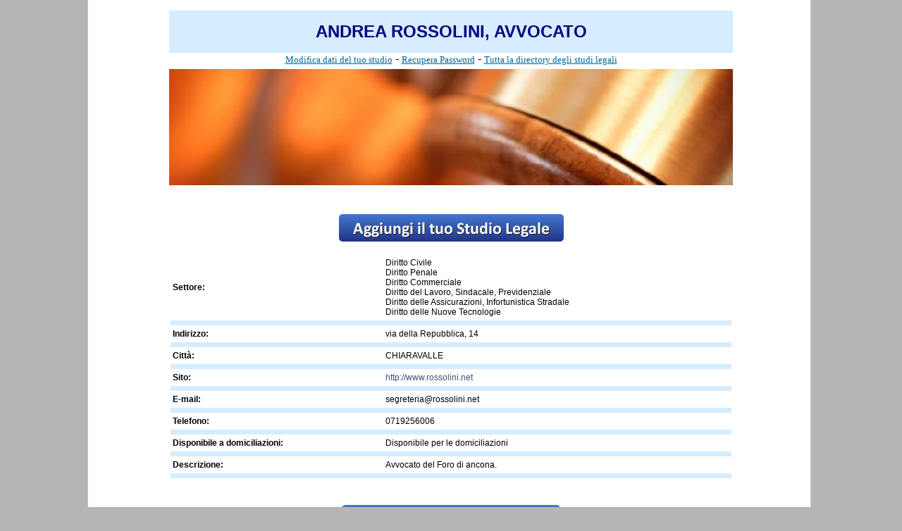

--- FILE ---
content_type: text/html
request_url: https://areastudiweb.studiocataldi.it/dettaglio_studio.asp?tipo=1&id=2530
body_size: 2641
content:




		<!DOCTYPE HTML PUBLIC "-//W3C//DTD HTML 4.01 Transitional//EN" "https://www.w3.org/TR/html4/loose.dtd"><html lang="it">
		<head>
		<title>Scheda studio: ANDREA ROSSOLINI, AVVOCATO</title>

		<meta name="description" content="La scheda dello studio: ANDREA ROSSOLINI, AVVOCATO">
		<meta http-equiv="Content-Type" content="text/html; charset=iso-8859-1">
        <meta name="viewport" content="width=device-width, initial-scale=1.0" />
		<link rel="stylesheet" href="https://www.studiocataldi.it/style-2012.css?=v3.4" type="text/css">
		<link rel="stylesheet" href="/elearningstyle.css" type="text/css">
		<script type="87f20dba36e0a5bdfce66cfe-text/javascript" src="https://maps.google.com/maps/api/js?sensor=false"></script>
		<style type="text/css">
		body{
			font-family:Tahoma, Verdana, Arial, Helvetica, sans-serif;
			font-weight:normal;
		}
		div.topbar {width=160px;float:left;font-size: 10pt;margin-right:50px;z-index: 1000; position: relative;}
		div.topbarcont {width:1000px;position: absolute;top:0px;left: 50%;margin-left: -500px;border-bottom:1px solid #929194;background-color: #e3e3e3;}
		div.topbarlast {width:90px;float:right;font-size: 10pt;margin-right:3px;z-index: 1000; position: relative;background-color:#e3e3e3;}
		div.solbanner{border: 1px solid #c0c0c0; padding-bottom: 5px; padding-top: 5px; text-align: center}


		th{
			text-align:left;
		}
		#layerMap { height: 280px;width: 400px;}
        @media screen and (max-width: 800px)        {            .datipersonalibordotab{width:100%}            #dettagliologo{width:100%}        }
		</style>
		</head>

		<script src="/cdn-cgi/scripts/7d0fa10a/cloudflare-static/rocket-loader.min.js" data-cf-settings="87f20dba36e0a5bdfce66cfe-|49"></script><body onload="initialiseMap()">
		<!-- per la topbar 45px -->
		<div style="margin-bottom:15px"> </div>

		<table width="800" border="0" cellspacing="0" cellpadding="0" align="center" class="datipersonalibordotab">
			<tr align="center">
        <td colspan="2" class="eserciziTitoloTab"><h1>ANDREA ROSSOLINI, AVVOCATO</h1></td>
        </tr>
        </table>

		<div align="center">
		<a href="https://areastudiweb.studiocataldi.it/modifica_dati.asp" style="font-size:10pt;color:#006699;font-family:Tahoma;text-decoration:underline">Modifica dati del tuo studio</a> - <a href="https://areastudiweb.studiocataldi.it/recupera_dati.asp" style="font-size:10pt;color:#006699;font-family:Tahoma;text-decoration:underline">Recupera Password</a> - <a href="https://areastudiweb.studiocataldi.it/" style="font-size:10pt;color:#006699;font-family:Tahoma;text-decoration:underline">Tutta la directory degli studi legali</a>
		<br>

		<img src="/logo.jpg" width="800" id="dettagliologo" vspace="5"><br /><br /><br />



		<a href="https://areastudiweb.studiocataldi.it/registrazione.asp"><img src="/aggiungi.png" alt="Aggiungi il tuo studio legale" border="0"></a></div>
		<br />

		<table width="800" border="0" cellspacing="2" cellpadding="3" align="center" class="datipersonalibordotab">
			<tr class="testoNormale"> 
				<th>Settore:</th>
				<td>Diritto Civile<br/>Diritto Penale<br/>Diritto Commerciale<br/>Diritto del Lavoro, Sindacale, Previdenziale<br/>Diritto delle Assicurazioni, Infortunistica Stradale<br/>Diritto delle Nuove Tecnologie<br/></td>
			</tr>
			<tr class="eserciziTitoloTab"> 
				<td colspan="2" height="1"></td>
			</tr>
			<tr class="testoNormale"> 
				<th>Indirizzo:</th>
				<td>via della Repubblica, 14&nbsp;</td>
			</tr>
			<tr class="eserciziTitoloTab"> 
				<td colspan="2" height="1"></td>
			</tr>
			<tr class="testoNormale"> 
				<th>Citt&agrave;:</th>
				<td>CHIARAVALLE&nbsp;</td>
			</tr>
			<tr class="eserciziTitoloTab"> 
				<td colspan="2" height="1"></td>
			</tr>
			<tr class="testoNormale"> 
				<th>Sito:</th>
				<td>
				<a href="https://http://www.rossolini.net" target="_blank" rel="_nofollow">http://www.rossolini.net</a><br />
				</td>
			</tr>
			<tr class="eserciziTitoloTab"> 
				<td colspan="2" height="1"></td>
			</tr>
			<tr class="testoNormale"> 
				<th>E-mail:</th>
				<td>segreteria@rossolini.net&nbsp;</td>
			</tr>
			<tr class="eserciziTitoloTab"> 
				<td colspan="2" height="1"></td>
			</tr>
			<tr class="testoNormale"> 
				<th>Telefono:</th>
				<td>0719256006&nbsp;</td>
			</tr>
			<tr class="eserciziTitoloTab"> 
				<td colspan="2" height="1"></td>
			</tr>

			<tr class="testoNormale"> 
				<th>Disponibile a domiciliazioni:</th>
				<td>Disponibile per le domiciliazioni&nbsp;</td>
			</tr>
			<tr class="eserciziTitoloTab"> 
				<td colspan="2" height="1"></td>
			</tr>

			<tr class="testoNormale"> 
				<th>Descrizione:</th>
				<td>Avvocato del Foro di ancona.&nbsp;</td>
			</tr>
			<tr class="eserciziTitoloTab">
				<td colspan="2" height="1"></td>
			</tr>
		</table>
		<br/>
		<div align="center"><div id="layerMap" style="display:none;visibility:hidden"></div></div>
		<br/>

		<script type="87f20dba36e0a5bdfce66cfe-text/javascript">
  var _gaq = _gaq || [];
  _gaq.push(['_setAccount', 'UA-183090-1']);
  _gaq.push(['_trackPageview']);

  (function() {
    var ga = document.createElement('script'); ga.type = 'text/javascript'; ga.async = true;
    ga.src = ('https:' == document.location.protocol ? 'https://ssl' : 'http://www') + '.google-analytics.com/ga.js';
    var s = document.getElementsByTagName('script')[0]; s.parentNode.insertBefore(ga, s);
  })();
</script>
		<script language="javascript" type="87f20dba36e0a5bdfce66cfe-text/javascript">
		var geocoder;
		var map, marker;
		function initialiseMap(){

			geocoder = new google.maps.Geocoder();
	
			var layerAddress = 'via della Repubblica, 14';
			var layerCity = 'CHIARAVALLE';
			if (layerAddress!=""){	
				layerAddress = 'Italy, '+layerCity+' '+layerAddress;
				geocoder.geocode({
						address: layerAddress
					}, function(res, status) {
						if (status == google.maps.GeocoderStatus.OK) {
							document.getElementById("layerMap").style.visibility = "visible";
							document.getElementById("layerMap").style.display = "block";
							map = new google.maps.Map(document.getElementById('layerMap'), {
								zoom: 15,  
								center: new google.maps.LatLng(0, -0),  
								mapTypeId: google.maps.MapTypeId.ROADMAP      
							}); 
							var lat = res[0].geometry.location.lat();
							var lng = res[0].geometry.location.lng();
						
							var location = new google.maps.LatLng(lat, lng);
							marker = new google.maps.Marker({
								position: location,
								map: map
							});
					
							map.setCenter(location);
						}
					});
				}
		 }
		 </script>

		<div align="center"> 
		<a href="https://areastudiweb.studiocataldi.it/" title="torna alla directory degli studi legali">
		<img src="/directory.png" alt="" border="0">
		</a><br />

		</div>


		<script language="JavaScript" type="87f20dba36e0a5bdfce66cfe-text/javascript">
		<!--
		function nascondisol() {
		document.getElementById("overlayer").style.display="none";

		}
		//-->
		</script>


		<!--
		<div id="overlayer" style='position: fixed; z-index:999999; right:0px; bottom: 5px;  width:300px;-webkit-box-shadow: -8px -6px 5px rgba(50, 50, 50, 0.75);-moz-box-shadow:    -8px -6px 5px rgba(50, 50, 50, 0.75);box-shadow: -8px -6px 5px rgba(50, 50, 50, 0.75);'>
		<SCRIPT SRC="https://www.studiocataldi.it/banner/rotazione-home-300.js" type="text/javascript"></SCRIPT>
		<br />
		<center><input type="button" value="chiudi" onclick="javascript:nascondisol()" style="cursor:pointer;height:22px;width:300px;border:0;text-decoration:underline;background-color: #F9C27B;"></center>
		</div>-->


		<!--  include file="../include/sezioni-2013/topbar-2013-studiweb.asp"-->
		<script type="87f20dba36e0a5bdfce66cfe-text/javascript" src="//s7.addthis.com/js/300/addthis_widget.js#pubid=roby128"></script>
		<script src="/cdn-cgi/scripts/7d0fa10a/cloudflare-static/rocket-loader.min.js" data-cf-settings="87f20dba36e0a5bdfce66cfe-|49" defer></script><script defer src="https://static.cloudflareinsights.com/beacon.min.js/vcd15cbe7772f49c399c6a5babf22c1241717689176015" integrity="sha512-ZpsOmlRQV6y907TI0dKBHq9Md29nnaEIPlkf84rnaERnq6zvWvPUqr2ft8M1aS28oN72PdrCzSjY4U6VaAw1EQ==" data-cf-beacon='{"version":"2024.11.0","token":"e0e4b39c758542de9bf448c7a25bdf13","server_timing":{"name":{"cfCacheStatus":true,"cfEdge":true,"cfExtPri":true,"cfL4":true,"cfOrigin":true,"cfSpeedBrain":true},"location_startswith":null}}' crossorigin="anonymous"></script>
</body>
		</html>
		

--- FILE ---
content_type: text/css
request_url: https://areastudiweb.studiocataldi.it/elearningstyle.css
body_size: 1004
content:
BODY{
	margin-top: 0px;
	margin-left: 0px;
	margin-right: 0px;
	/*
	color:#000080;
	font-family:Tahoma, Verdana, Arial, Helvetica, sans-serif;
	font-weight:normal;
	*/
}

h3{
    color:#000080;
	font-size:13pt;
	text-align:center;
	margin: 3px;
	font-family: Tahoma, Verdana, Arial, Helvetica, sans-serif;
	font-weight:normal;
	text-transform:uppercase;
}

h5{
    COLOR: black;
    FONT-SIZE: 10pt;
    FONT-WEIGHT: normal;
    TEXT-ALIGN: justify;
}

h6{
    COLOR: black;
    FONT-SIZE: 8pt;
    FONT-WEIGHT: normal;
}

a:link{
    TEXT-DECORATION: none;
	color: #39567B;
}

a:visited{
    TEXT-DECORATION: none;
	color: #39567B;
}

a:hover{
    TEXT-DECORATION: underline;
	color: #39567B;
}

.testoNormale{
    COLOR: black;
    FONT-SIZE: 12px;
    FONT-WEIGHT: normal;
}

.titoletti{
    COLOR: black;
    FONT-SIZE: 12px;
    FONT-WEIGHT: bolder;
}

.datiPersonaliTesti{
    FONT-SIZE: 10px;
}

.datiPersonaliTitoloTab{
    COLOR: black;
    FONT-SIZE: 12px;
    FONT-WEIGHT: bolder;
}

.datiPersonaliBordoTab{
	/*
	BORDER-BOTTOM: #0099ff 1px solid;
	BORDER-LEFT: #0099ff 1px solid;
	BORDER-RIGHT: #0099ff 1px solid;
	BORDER-TOP: #0099ff 1px solid;
	border: 1px #39567B double;
	*/
	border:1px solid #39567b;
	
}

.titoloParagrafo{
    COLOR: #000000;
    FONT-SIZE: 12px;
}

.titolocapitolo{
    COLOR: #000000;
    FONT-SIZE: 14px;
    FONT-WEIGHT: bold;
}

.testogiustificato{
    COLOR: #000000;
    FONT-SIZE: 10px;
    TEXT-ALIGN: justify;
}

.eserciziTitoloTab{
	color:#000080;
	font-size:12px;
	font-weight:bold;
	background-color:#d6ecff;
	/*
    COLOR: #FFFFFF;
    FONT-SIZE: 12px;
    FONT-WEIGHT: bold;
	background-color: #39567B;
	*/
}

tr.eserciziTitoloTab th{
	border-top: 1px solid #000080;
	border-bottom: 1px solid #000080;

}

.codice{
    COLOR: #000000;
    FONT-SIZE: 12px;
	background-color: #CCCCCC;
}

.TitoloAccesso{
    COLOR: green;
    FONT-SIZE: 14pt;
    FONT-WEIGHT: bold;
}

.titolettonavy { font-size: 12px; font-weight: bold; color: #000080}
.rosso {  color: #FF0000}
.verde {  color: #339966}
.testoDisclaimer { COLOR: black; FONT-SIZE: 9px; FONT-WEIGHT: normal; TEXT-ALIGN: justify }
.login { font-size: 10px}
.titolicalendario { font-size: 9px; color: #FFFFFF}
.intestaAgenda { font-size: 12px; font-weight: bold; color: #FFFFFF}
.sfondoAgenda { font-size: 12px; background-color: #FFFFEF; border: 1px #39567B double}
.oggiAgenda { font-size: 12px; font-weight: bold; background-color: #39567B; border: 1px #39567B double; color: #FFCC00}
.eserciziTitoloTabArancio { COLOR: #ffffff; FONT-SIZE: 12px; FONT-WEIGHT: bold ; background-color: #FF822E}
.datiPersonaliBordoTabArancio { BORDER-BOTTOM: #0099ff 1px solid; BORDER-LEFT: #0099ff 1px solid; BORDER-RIGHT: #0099ff 1px solid; BORDER-TOP: #0099ff 1px solid ; border: 1px #FF822E dashed}
.testocorso { font-size: 12px; text-align: justify}
.testoBordeaux { font-size: 10px; color: #990000}
.form { font-size: 10px; color: #336666; border: 1px #000000 double}
.testoAreaPubblica { font-size: 11px; color: #000000; text-align: justify}
.bottone { font-size: 10px; color: #39567B; background-color: #CCCCCC; border: #39567B; border-style: double; border-top-width: 1px; border-right-width: 1px; border-bottom-width: 1px; border-left-width: 1px; font-weight: bold}
.titoliHome { font-size: 12px; font-weight: bold; color: #FFFFFF; background-color: #000066}
.testoblu { font-size: 10px; color: #191970; text-decoration: none; font-style: normal}
.testobianco { font-size: 10px; color: #FFFFFF; text-decoration: none; text-align: center; font-weight: bold}
.titolocapitolo1 { COLOR: #000066; FONT-SIZE: 18px; FONT-WEIGHT: bold ; font-style: normal}
.eserciziTitoloTab1 { COLOR: #FFFFFF; FONT-SIZE: 12px; FONT-WEIGHT: bold ; background-color: #000066;}

/********************************/
/*** STILI NUOVI O RIDEFINITI ***/
/********************************/

a.reg,
a.reg:hover,
a.reg:visited,
a.reg:active{
	font-family: Tahoma, Verdana, Arial, Helvetica, sans-serif;
	font-size:13px;
	text-decoration:underline;
	font-weight:bold;
	text-transform:uppercase;
	color: #000080;
}

.rosso{
	color:#b11c15;
	font-size:11px;
}

.titolo_registrazione_rosso{
	font-family: Tahoma, Verdana, Arial, Helvetica, sans-serif;
	color:#b11c15;
	font-size:16px;
	font-weight:bold;
	background-color:#d6ecff;
}

hr{
	color:#000080;
	height:1px;
	background-color:#000080;
	border:0;
}

tr.studilegali td{
	padding: 5px;
}

tr.studilegali:hover{
	/*background-color:#d6ecff;*/
	background-color:#e7e7e7;
}

table.tab_nuova{
	margin: 0px;
	padding: 0px;
	font-family: Tahoma, Verdana, Arial, Helvetica, sans-serif;
}

img{
	border: 0px;
}

/***************************/
/*** STILI REGISTRAZIONE ***/
/***************************/

fieldset{
	font-family:Tahoma, Verdana, Arial, Helvetica, sans-serif;
}

legend{
	font-weight:bold;
	font-size:13px;
	text-transform:uppercase;
}

div.in{
	margin: 5px 0 5px 5px;
	font-size:12px;
	color:#000000;
	font-weight:normal;
}

div.in label{
	float:left;
	width:120px;
	line-height:15px;
	text-align:left;
	font-weight:bold;
}

div.in .inputtext{
	width: 300px;
}

div.in input,
div.in textarea,
div.in select{
	font-size:11px;
	font-family:Tahoma, Verdana, Arial, Helvetica, sans-serif;
}

div.in input:focus,
div.in select:focus{
	background-color:#d6ecff;
}